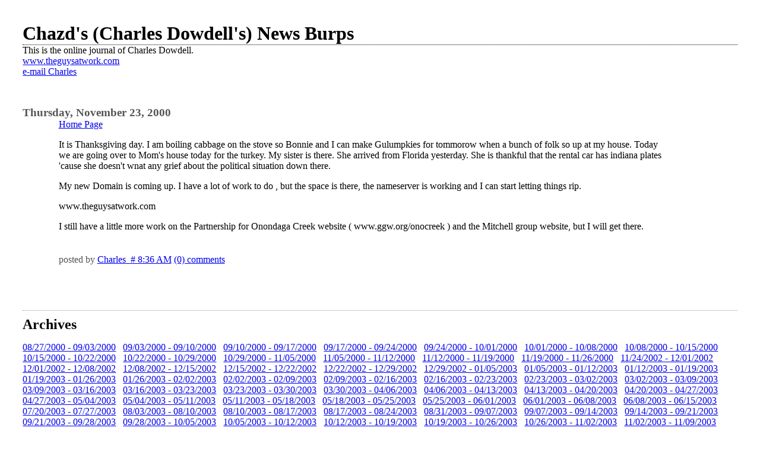

--- FILE ---
content_type: text/html
request_url: https://www.theguysatwork.com/blogs/2000_11_19_chazd_archive.htm
body_size: 28517
content:
<html>

<head>
	<title>Chazd's (Charles Dowdell's) News Burps</title>
	<style type="text/css" media="screen">
		h1 {border-bottom:dotted 1px #000000;margin-bottom:0px;}
		h2 {margin-bottom:0px;}
		h2#archives { padding-top:10px;margin-top:40px;border-top:dotted 1px #999999;}
		h3 {padding-top:30px;color:#555555;padding-bottom:0px;margin-bottom:0px;}
		body {font-family:Georgia,Serif;font-size:1em;margin:3%;padding:0px;background:#ffffff;color:#000000;}
		div.blogPost {padding-left:5%;padding-right:10%;}
		div.byline {color:#555555;}
		p#bloggerBug {padding-top:20px;}
	</style>
  <!-- Site Feed Autodiscovery-->
  
  <!-- Atom API Posting Autodiscovery -->
  
  <!-- Blogger API Autodiscovery -->
  <link rel="EditURI" type="application/rsd+xml" title="RSD" href="http://www2.blogger.com/rsd.g?blogID=734452" />

	
	<!-- Meta Information -->
	<meta http-equiv="Content-Type" content="text/html; charset=windows-1252" />
	<meta name="MSSmartTagsPreventParsing" content="true" />
	<meta name="generator" content="Blogger" />




<script type="text/javascript" src="http://www.haloscan.com/load.php?user=chazd"> </script>

</head>

<body>

<!-- Header -->
<h1>Chazd's (Charles Dowdell's) News Burps</h1>
This is the online journal of Charles Dowdell.<br><a href=".">www.theguysatwork.com</a><br><a href="mailto:cdowdell@earthlink.net">e-mail Charles</a>



<!-- Blog Posts -->

     
          <h3>Thursday, November 23, 2000</h3>
     


     
     
		<div class="blogPost">
          <div style="clear:both;"></div><a href="http://www.frontiernet.net/~cdowdell/">Home Page</a>
<p>It is Thanksgiving day. I am boiling cabbage on the stove so Bonnie and I can make Gulumpkies for tommorow when a bunch of folk so up at my house. Today we are going over to Mom's house today for the turkey. My sister is there. She arrived from Florida yesterday. She is thankful that the rental car has indiana plates 'cause she doesn't wnat any grief about the political situation down there. </P>

<p> My new Domain is coming up. I have a lot of work to do , but the space is there, the nameserver is working and I can start letting things rip.</p>
<p>www.theguysatwork.com</p>
<p>I still have a little more work on the Partnership for Onondaga Creek website ( www.ggw.org/onocreek ) and the Mitchell group website, but I will get there. </P>

<div style="clear:both; padding-bottom:0.25em"></div><br />
          <div class="byline">posted by <a href="http://www.theguysatwork.com/blogs/2000/11/home-page-it-is-thanksgiving-day.htm" title="permanent link">Charles&nbsp;&nbsp;# 8:36 AM</a>&nbsp;<a href="http://www.theguysatwork.com/blogs/2000/11/home-page-it-is-thanksgiving-day.htm">(0) comments</a></div>
		</div>




<br>
<br>
<!--  <center><a href="javascript:HaloScan('1443833');" target="_self"><script type="text/javascript">postCount('1443833'); </script></a>
</center>
-->




<!-- Archive Links -->
<h2 id="archives">Archives</h2>
<p>
	<a href="http://www.theguysatwork.com/blogs/2000_08_27_chazd_archive.htm">08/27/2000 - 09/03/2000</a>&nbsp;&nbsp;

	<a href="http://www.theguysatwork.com/blogs/2000_09_03_chazd_archive.htm">09/03/2000 - 09/10/2000</a>&nbsp;&nbsp;

	<a href="http://www.theguysatwork.com/blogs/2000_09_10_chazd_archive.htm">09/10/2000 - 09/17/2000</a>&nbsp;&nbsp;

	<a href="http://www.theguysatwork.com/blogs/2000_09_17_chazd_archive.htm">09/17/2000 - 09/24/2000</a>&nbsp;&nbsp;

	<a href="http://www.theguysatwork.com/blogs/2000_09_24_chazd_archive.htm">09/24/2000 - 10/01/2000</a>&nbsp;&nbsp;

	<a href="http://www.theguysatwork.com/blogs/2000_10_01_chazd_archive.htm">10/01/2000 - 10/08/2000</a>&nbsp;&nbsp;

	<a href="http://www.theguysatwork.com/blogs/2000_10_08_chazd_archive.htm">10/08/2000 - 10/15/2000</a>&nbsp;&nbsp;

	<a href="http://www.theguysatwork.com/blogs/2000_10_15_chazd_archive.htm">10/15/2000 - 10/22/2000</a>&nbsp;&nbsp;

	<a href="http://www.theguysatwork.com/blogs/2000_10_22_chazd_archive.htm">10/22/2000 - 10/29/2000</a>&nbsp;&nbsp;

	<a href="http://www.theguysatwork.com/blogs/2000_10_29_chazd_archive.htm">10/29/2000 - 11/05/2000</a>&nbsp;&nbsp;

	<a href="http://www.theguysatwork.com/blogs/2000_11_05_chazd_archive.htm">11/05/2000 - 11/12/2000</a>&nbsp;&nbsp;

	<a href="http://www.theguysatwork.com/blogs/2000_11_12_chazd_archive.htm">11/12/2000 - 11/19/2000</a>&nbsp;&nbsp;

	<a href="http://www.theguysatwork.com/blogs/2000_11_19_chazd_archive.htm">11/19/2000 - 11/26/2000</a>&nbsp;&nbsp;

	<a href="http://www.theguysatwork.com/blogs/2002_11_24_chazd_archive.htm">11/24/2002 - 12/01/2002</a>&nbsp;&nbsp;

	<a href="http://www.theguysatwork.com/blogs/2002_12_01_chazd_archive.htm">12/01/2002 - 12/08/2002</a>&nbsp;&nbsp;

	<a href="http://www.theguysatwork.com/blogs/2002_12_08_chazd_archive.htm">12/08/2002 - 12/15/2002</a>&nbsp;&nbsp;

	<a href="http://www.theguysatwork.com/blogs/2002_12_15_chazd_archive.htm">12/15/2002 - 12/22/2002</a>&nbsp;&nbsp;

	<a href="http://www.theguysatwork.com/blogs/2002_12_22_chazd_archive.htm">12/22/2002 - 12/29/2002</a>&nbsp;&nbsp;

	<a href="http://www.theguysatwork.com/blogs/2002_12_29_chazd_archive.htm">12/29/2002 - 01/05/2003</a>&nbsp;&nbsp;

	<a href="http://www.theguysatwork.com/blogs/2003_01_05_chazd_archive.htm">01/05/2003 - 01/12/2003</a>&nbsp;&nbsp;

	<a href="http://www.theguysatwork.com/blogs/2003_01_12_chazd_archive.htm">01/12/2003 - 01/19/2003</a>&nbsp;&nbsp;

	<a href="http://www.theguysatwork.com/blogs/2003_01_19_chazd_archive.htm">01/19/2003 - 01/26/2003</a>&nbsp;&nbsp;

	<a href="http://www.theguysatwork.com/blogs/2003_01_26_chazd_archive.htm">01/26/2003 - 02/02/2003</a>&nbsp;&nbsp;

	<a href="http://www.theguysatwork.com/blogs/2003_02_02_chazd_archive.htm">02/02/2003 - 02/09/2003</a>&nbsp;&nbsp;

	<a href="http://www.theguysatwork.com/blogs/2003_02_09_chazd_archive.htm">02/09/2003 - 02/16/2003</a>&nbsp;&nbsp;

	<a href="http://www.theguysatwork.com/blogs/2003_02_16_chazd_archive.htm">02/16/2003 - 02/23/2003</a>&nbsp;&nbsp;

	<a href="http://www.theguysatwork.com/blogs/2003_02_23_chazd_archive.htm">02/23/2003 - 03/02/2003</a>&nbsp;&nbsp;

	<a href="http://www.theguysatwork.com/blogs/2003_03_02_chazd_archive.htm">03/02/2003 - 03/09/2003</a>&nbsp;&nbsp;

	<a href="http://www.theguysatwork.com/blogs/2003_03_09_chazd_archive.htm">03/09/2003 - 03/16/2003</a>&nbsp;&nbsp;

	<a href="http://www.theguysatwork.com/blogs/2003_03_16_chazd_archive.htm">03/16/2003 - 03/23/2003</a>&nbsp;&nbsp;

	<a href="http://www.theguysatwork.com/blogs/2003_03_23_chazd_archive.htm">03/23/2003 - 03/30/2003</a>&nbsp;&nbsp;

	<a href="http://www.theguysatwork.com/blogs/2003_03_30_chazd_archive.htm">03/30/2003 - 04/06/2003</a>&nbsp;&nbsp;

	<a href="http://www.theguysatwork.com/blogs/2003_04_06_chazd_archive.htm">04/06/2003 - 04/13/2003</a>&nbsp;&nbsp;

	<a href="http://www.theguysatwork.com/blogs/2003_04_13_chazd_archive.htm">04/13/2003 - 04/20/2003</a>&nbsp;&nbsp;

	<a href="http://www.theguysatwork.com/blogs/2003_04_20_chazd_archive.htm">04/20/2003 - 04/27/2003</a>&nbsp;&nbsp;

	<a href="http://www.theguysatwork.com/blogs/2003_04_27_chazd_archive.htm">04/27/2003 - 05/04/2003</a>&nbsp;&nbsp;

	<a href="http://www.theguysatwork.com/blogs/2003_05_04_chazd_archive.htm">05/04/2003 - 05/11/2003</a>&nbsp;&nbsp;

	<a href="http://www.theguysatwork.com/blogs/2003_05_11_chazd_archive.htm">05/11/2003 - 05/18/2003</a>&nbsp;&nbsp;

	<a href="http://www.theguysatwork.com/blogs/2003_05_18_chazd_archive.htm">05/18/2003 - 05/25/2003</a>&nbsp;&nbsp;

	<a href="http://www.theguysatwork.com/blogs/2003_05_25_chazd_archive.htm">05/25/2003 - 06/01/2003</a>&nbsp;&nbsp;

	<a href="http://www.theguysatwork.com/blogs/2003_06_01_chazd_archive.htm">06/01/2003 - 06/08/2003</a>&nbsp;&nbsp;

	<a href="http://www.theguysatwork.com/blogs/2003_06_08_chazd_archive.htm">06/08/2003 - 06/15/2003</a>&nbsp;&nbsp;

	<a href="http://www.theguysatwork.com/blogs/2003_07_20_chazd_archive.htm">07/20/2003 - 07/27/2003</a>&nbsp;&nbsp;

	<a href="http://www.theguysatwork.com/blogs/2003_08_03_chazd_archive.htm">08/03/2003 - 08/10/2003</a>&nbsp;&nbsp;

	<a href="http://www.theguysatwork.com/blogs/2003_08_10_chazd_archive.htm">08/10/2003 - 08/17/2003</a>&nbsp;&nbsp;

	<a href="http://www.theguysatwork.com/blogs/2003_08_17_chazd_archive.htm">08/17/2003 - 08/24/2003</a>&nbsp;&nbsp;

	<a href="http://www.theguysatwork.com/blogs/2003_08_31_chazd_archive.htm">08/31/2003 - 09/07/2003</a>&nbsp;&nbsp;

	<a href="http://www.theguysatwork.com/blogs/2003_09_07_chazd_archive.htm">09/07/2003 - 09/14/2003</a>&nbsp;&nbsp;

	<a href="http://www.theguysatwork.com/blogs/2003_09_14_chazd_archive.htm">09/14/2003 - 09/21/2003</a>&nbsp;&nbsp;

	<a href="http://www.theguysatwork.com/blogs/2003_09_21_chazd_archive.htm">09/21/2003 - 09/28/2003</a>&nbsp;&nbsp;

	<a href="http://www.theguysatwork.com/blogs/2003_09_28_chazd_archive.htm">09/28/2003 - 10/05/2003</a>&nbsp;&nbsp;

	<a href="http://www.theguysatwork.com/blogs/2003_10_05_chazd_archive.htm">10/05/2003 - 10/12/2003</a>&nbsp;&nbsp;

	<a href="http://www.theguysatwork.com/blogs/2003_10_12_chazd_archive.htm">10/12/2003 - 10/19/2003</a>&nbsp;&nbsp;

	<a href="http://www.theguysatwork.com/blogs/2003_10_19_chazd_archive.htm">10/19/2003 - 10/26/2003</a>&nbsp;&nbsp;

	<a href="http://www.theguysatwork.com/blogs/2003_10_26_chazd_archive.htm">10/26/2003 - 11/02/2003</a>&nbsp;&nbsp;

	<a href="http://www.theguysatwork.com/blogs/2003_11_02_chazd_archive.htm">11/02/2003 - 11/09/2003</a>&nbsp;&nbsp;

	<a href="http://www.theguysatwork.com/blogs/2003_11_09_chazd_archive.htm">11/09/2003 - 11/16/2003</a>&nbsp;&nbsp;

	<a href="http://www.theguysatwork.com/blogs/2003_11_16_chazd_archive.htm">11/16/2003 - 11/23/2003</a>&nbsp;&nbsp;

	<a href="http://www.theguysatwork.com/blogs/2003_11_23_chazd_archive.htm">11/23/2003 - 11/30/2003</a>&nbsp;&nbsp;

	<a href="http://www.theguysatwork.com/blogs/2003_11_30_chazd_archive.htm">11/30/2003 - 12/07/2003</a>&nbsp;&nbsp;

	<a href="http://www.theguysatwork.com/blogs/2003_12_07_chazd_archive.htm">12/07/2003 - 12/14/2003</a>&nbsp;&nbsp;

	<a href="http://www.theguysatwork.com/blogs/2003_12_14_chazd_archive.htm">12/14/2003 - 12/21/2003</a>&nbsp;&nbsp;

	<a href="http://www.theguysatwork.com/blogs/2003_12_21_chazd_archive.htm">12/21/2003 - 12/28/2003</a>&nbsp;&nbsp;

	<a href="http://www.theguysatwork.com/blogs/2003_12_28_chazd_archive.htm">12/28/2003 - 01/04/2004</a>&nbsp;&nbsp;

	<a href="http://www.theguysatwork.com/blogs/2004_01_04_chazd_archive.htm">01/04/2004 - 01/11/2004</a>&nbsp;&nbsp;

	<a href="http://www.theguysatwork.com/blogs/2004_01_11_chazd_archive.htm">01/11/2004 - 01/18/2004</a>&nbsp;&nbsp;

	<a href="http://www.theguysatwork.com/blogs/2004_01_18_chazd_archive.htm">01/18/2004 - 01/25/2004</a>&nbsp;&nbsp;

	<a href="http://www.theguysatwork.com/blogs/2004_01_25_chazd_archive.htm">01/25/2004 - 02/01/2004</a>&nbsp;&nbsp;

	<a href="http://www.theguysatwork.com/blogs/2004_02_01_chazd_archive.htm">02/01/2004 - 02/08/2004</a>&nbsp;&nbsp;

	<a href="http://www.theguysatwork.com/blogs/2004_02_08_chazd_archive.htm">02/08/2004 - 02/15/2004</a>&nbsp;&nbsp;

	<a href="http://www.theguysatwork.com/blogs/2004_02_15_chazd_archive.htm">02/15/2004 - 02/22/2004</a>&nbsp;&nbsp;

	<a href="http://www.theguysatwork.com/blogs/2004_02_22_chazd_archive.htm">02/22/2004 - 02/29/2004</a>&nbsp;&nbsp;

	<a href="http://www.theguysatwork.com/blogs/2004_02_29_chazd_archive.htm">02/29/2004 - 03/07/2004</a>&nbsp;&nbsp;

	<a href="http://www.theguysatwork.com/blogs/2004_03_07_chazd_archive.htm">03/07/2004 - 03/14/2004</a>&nbsp;&nbsp;

	<a href="http://www.theguysatwork.com/blogs/2004_03_14_chazd_archive.htm">03/14/2004 - 03/21/2004</a>&nbsp;&nbsp;

	<a href="http://www.theguysatwork.com/blogs/2004_03_21_chazd_archive.htm">03/21/2004 - 03/28/2004</a>&nbsp;&nbsp;

	<a href="http://www.theguysatwork.com/blogs/2004_03_28_chazd_archive.htm">03/28/2004 - 04/04/2004</a>&nbsp;&nbsp;

	<a href="http://www.theguysatwork.com/blogs/2004_04_04_chazd_archive.htm">04/04/2004 - 04/11/2004</a>&nbsp;&nbsp;

	<a href="http://www.theguysatwork.com/blogs/2004_04_11_chazd_archive.htm">04/11/2004 - 04/18/2004</a>&nbsp;&nbsp;

	<a href="http://www.theguysatwork.com/blogs/2004_04_18_chazd_archive.htm">04/18/2004 - 04/25/2004</a>&nbsp;&nbsp;

	<a href="http://www.theguysatwork.com/blogs/2004_04_25_chazd_archive.htm">04/25/2004 - 05/02/2004</a>&nbsp;&nbsp;

	<a href="http://www.theguysatwork.com/blogs/2004_05_02_chazd_archive.htm">05/02/2004 - 05/09/2004</a>&nbsp;&nbsp;

	<a href="http://www.theguysatwork.com/blogs/2004_05_09_chazd_archive.htm">05/09/2004 - 05/16/2004</a>&nbsp;&nbsp;

	<a href="http://www.theguysatwork.com/blogs/2004_05_16_chazd_archive.htm">05/16/2004 - 05/23/2004</a>&nbsp;&nbsp;

	<a href="http://www.theguysatwork.com/blogs/2004_05_23_chazd_archive.htm">05/23/2004 - 05/30/2004</a>&nbsp;&nbsp;

	<a href="http://www.theguysatwork.com/blogs/2004_05_30_chazd_archive.htm">05/30/2004 - 06/06/2004</a>&nbsp;&nbsp;

	<a href="http://www.theguysatwork.com/blogs/2004_06_06_chazd_archive.htm">06/06/2004 - 06/13/2004</a>&nbsp;&nbsp;

	<a href="http://www.theguysatwork.com/blogs/2004_06_13_chazd_archive.htm">06/13/2004 - 06/20/2004</a>&nbsp;&nbsp;

	<a href="http://www.theguysatwork.com/blogs/2004_06_20_chazd_archive.htm">06/20/2004 - 06/27/2004</a>&nbsp;&nbsp;

	<a href="http://www.theguysatwork.com/blogs/2004_07_04_chazd_archive.htm">07/04/2004 - 07/11/2004</a>&nbsp;&nbsp;

	<a href="http://www.theguysatwork.com/blogs/2004_07_11_chazd_archive.htm">07/11/2004 - 07/18/2004</a>&nbsp;&nbsp;

	<a href="http://www.theguysatwork.com/blogs/2004_07_18_chazd_archive.htm">07/18/2004 - 07/25/2004</a>&nbsp;&nbsp;

	<a href="http://www.theguysatwork.com/blogs/2004_07_25_chazd_archive.htm">07/25/2004 - 08/01/2004</a>&nbsp;&nbsp;

	<a href="http://www.theguysatwork.com/blogs/2004_08_01_chazd_archive.htm">08/01/2004 - 08/08/2004</a>&nbsp;&nbsp;

	<a href="http://www.theguysatwork.com/blogs/2004_08_08_chazd_archive.htm">08/08/2004 - 08/15/2004</a>&nbsp;&nbsp;

	<a href="http://www.theguysatwork.com/blogs/2004_08_15_chazd_archive.htm">08/15/2004 - 08/22/2004</a>&nbsp;&nbsp;

	<a href="http://www.theguysatwork.com/blogs/2004_08_22_chazd_archive.htm">08/22/2004 - 08/29/2004</a>&nbsp;&nbsp;

	<a href="http://www.theguysatwork.com/blogs/2004_08_29_chazd_archive.htm">08/29/2004 - 09/05/2004</a>&nbsp;&nbsp;

	<a href="http://www.theguysatwork.com/blogs/2004_09_05_chazd_archive.htm">09/05/2004 - 09/12/2004</a>&nbsp;&nbsp;

	<a href="http://www.theguysatwork.com/blogs/2004_09_19_chazd_archive.htm">09/19/2004 - 09/26/2004</a>&nbsp;&nbsp;

	<a href="http://www.theguysatwork.com/blogs/2004_09_26_chazd_archive.htm">09/26/2004 - 10/03/2004</a>&nbsp;&nbsp;

	<a href="http://www.theguysatwork.com/blogs/2004_10_03_chazd_archive.htm">10/03/2004 - 10/10/2004</a>&nbsp;&nbsp;

	<a href="http://www.theguysatwork.com/blogs/2004_10_17_chazd_archive.htm">10/17/2004 - 10/24/2004</a>&nbsp;&nbsp;

	<a href="http://www.theguysatwork.com/blogs/2004_10_31_chazd_archive.htm">10/31/2004 - 11/07/2004</a>&nbsp;&nbsp;

	<a href="http://www.theguysatwork.com/blogs/2004_11_07_chazd_archive.htm">11/07/2004 - 11/14/2004</a>&nbsp;&nbsp;

	<a href="http://www.theguysatwork.com/blogs/2004_11_14_chazd_archive.htm">11/14/2004 - 11/21/2004</a>&nbsp;&nbsp;

	<a href="http://www.theguysatwork.com/blogs/2004_11_21_chazd_archive.htm">11/21/2004 - 11/28/2004</a>&nbsp;&nbsp;

	<a href="http://www.theguysatwork.com/blogs/2004_12_05_chazd_archive.htm">12/05/2004 - 12/12/2004</a>&nbsp;&nbsp;

	<a href="http://www.theguysatwork.com/blogs/2004_12_12_chazd_archive.htm">12/12/2004 - 12/19/2004</a>&nbsp;&nbsp;

	<a href="http://www.theguysatwork.com/blogs/2004_12_19_chazd_archive.htm">12/19/2004 - 12/26/2004</a>&nbsp;&nbsp;

	<a href="http://www.theguysatwork.com/blogs/2004_12_26_chazd_archive.htm">12/26/2004 - 01/02/2005</a>&nbsp;&nbsp;

	<a href="http://www.theguysatwork.com/blogs/2005_01_02_chazd_archive.htm">01/02/2005 - 01/09/2005</a>&nbsp;&nbsp;

	<a href="http://www.theguysatwork.com/blogs/2005_01_09_chazd_archive.htm">01/09/2005 - 01/16/2005</a>&nbsp;&nbsp;

	<a href="http://www.theguysatwork.com/blogs/2005_01_16_chazd_archive.htm">01/16/2005 - 01/23/2005</a>&nbsp;&nbsp;

	<a href="http://www.theguysatwork.com/blogs/2005_01_23_chazd_archive.htm">01/23/2005 - 01/30/2005</a>&nbsp;&nbsp;

	<a href="http://www.theguysatwork.com/blogs/2005_01_30_chazd_archive.htm">01/30/2005 - 02/06/2005</a>&nbsp;&nbsp;

	<a href="http://www.theguysatwork.com/blogs/2005_02_06_chazd_archive.htm">02/06/2005 - 02/13/2005</a>&nbsp;&nbsp;

	<a href="http://www.theguysatwork.com/blogs/2005_02_13_chazd_archive.htm">02/13/2005 - 02/20/2005</a>&nbsp;&nbsp;

	<a href="http://www.theguysatwork.com/blogs/2005_02_20_chazd_archive.htm">02/20/2005 - 02/27/2005</a>&nbsp;&nbsp;

	<a href="http://www.theguysatwork.com/blogs/2005_02_27_chazd_archive.htm">02/27/2005 - 03/06/2005</a>&nbsp;&nbsp;

	<a href="http://www.theguysatwork.com/blogs/2005_03_06_chazd_archive.htm">03/06/2005 - 03/13/2005</a>&nbsp;&nbsp;

	<a href="http://www.theguysatwork.com/blogs/2005_03_13_chazd_archive.htm">03/13/2005 - 03/20/2005</a>&nbsp;&nbsp;

	<a href="http://www.theguysatwork.com/blogs/2005_03_27_chazd_archive.htm">03/27/2005 - 04/03/2005</a>&nbsp;&nbsp;

	<a href="http://www.theguysatwork.com/blogs/2005_04_03_chazd_archive.htm">04/03/2005 - 04/10/2005</a>&nbsp;&nbsp;

	<a href="http://www.theguysatwork.com/blogs/2005_04_10_chazd_archive.htm">04/10/2005 - 04/17/2005</a>&nbsp;&nbsp;

	<a href="http://www.theguysatwork.com/blogs/2005_04_17_chazd_archive.htm">04/17/2005 - 04/24/2005</a>&nbsp;&nbsp;

	<a href="http://www.theguysatwork.com/blogs/2005_04_24_chazd_archive.htm">04/24/2005 - 05/01/2005</a>&nbsp;&nbsp;

	<a href="http://www.theguysatwork.com/blogs/2005_05_01_chazd_archive.htm">05/01/2005 - 05/08/2005</a>&nbsp;&nbsp;

	<a href="http://www.theguysatwork.com/blogs/2005_05_08_chazd_archive.htm">05/08/2005 - 05/15/2005</a>&nbsp;&nbsp;

	<a href="http://www.theguysatwork.com/blogs/2005_05_15_chazd_archive.htm">05/15/2005 - 05/22/2005</a>&nbsp;&nbsp;

	<a href="http://www.theguysatwork.com/blogs/2005_05_22_chazd_archive.htm">05/22/2005 - 05/29/2005</a>&nbsp;&nbsp;

	<a href="http://www.theguysatwork.com/blogs/2005_05_29_chazd_archive.htm">05/29/2005 - 06/05/2005</a>&nbsp;&nbsp;

	<a href="http://www.theguysatwork.com/blogs/2005_06_05_chazd_archive.htm">06/05/2005 - 06/12/2005</a>&nbsp;&nbsp;

	<a href="http://www.theguysatwork.com/blogs/2005_06_12_chazd_archive.htm">06/12/2005 - 06/19/2005</a>&nbsp;&nbsp;

	<a href="http://www.theguysatwork.com/blogs/2005_06_19_chazd_archive.htm">06/19/2005 - 06/26/2005</a>&nbsp;&nbsp;

	<a href="http://www.theguysatwork.com/blogs/2005_06_26_chazd_archive.htm">06/26/2005 - 07/03/2005</a>&nbsp;&nbsp;

	<a href="http://www.theguysatwork.com/blogs/2005_07_03_chazd_archive.htm">07/03/2005 - 07/10/2005</a>&nbsp;&nbsp;

	<a href="http://www.theguysatwork.com/blogs/2005_07_10_chazd_archive.htm">07/10/2005 - 07/17/2005</a>&nbsp;&nbsp;

	<a href="http://www.theguysatwork.com/blogs/2005_07_17_chazd_archive.htm">07/17/2005 - 07/24/2005</a>&nbsp;&nbsp;

	<a href="http://www.theguysatwork.com/blogs/2005_07_24_chazd_archive.htm">07/24/2005 - 07/31/2005</a>&nbsp;&nbsp;

	<a href="http://www.theguysatwork.com/blogs/2005_07_31_chazd_archive.htm">07/31/2005 - 08/07/2005</a>&nbsp;&nbsp;

	<a href="http://www.theguysatwork.com/blogs/2005_08_07_chazd_archive.htm">08/07/2005 - 08/14/2005</a>&nbsp;&nbsp;

	<a href="http://www.theguysatwork.com/blogs/2005_08_21_chazd_archive.htm">08/21/2005 - 08/28/2005</a>&nbsp;&nbsp;

	<a href="http://www.theguysatwork.com/blogs/2005_08_28_chazd_archive.htm">08/28/2005 - 09/04/2005</a>&nbsp;&nbsp;

	<a href="http://www.theguysatwork.com/blogs/2005_09_11_chazd_archive.htm">09/11/2005 - 09/18/2005</a>&nbsp;&nbsp;

	<a href="http://www.theguysatwork.com/blogs/2005_09_25_chazd_archive.htm">09/25/2005 - 10/02/2005</a>&nbsp;&nbsp;

	<a href="http://www.theguysatwork.com/blogs/2005_10_30_chazd_archive.htm">10/30/2005 - 11/06/2005</a>&nbsp;&nbsp;

	<a href="http://www.theguysatwork.com/blogs/2005_11_13_chazd_archive.htm">11/13/2005 - 11/20/2005</a>&nbsp;&nbsp;

	<a href="http://www.theguysatwork.com/blogs/2005_11_20_chazd_archive.htm">11/20/2005 - 11/27/2005</a>&nbsp;&nbsp;

	<a href="http://www.theguysatwork.com/blogs/2005_12_04_chazd_archive.htm">12/04/2005 - 12/11/2005</a>&nbsp;&nbsp;

	<a href="http://www.theguysatwork.com/blogs/2005_12_11_chazd_archive.htm">12/11/2005 - 12/18/2005</a>&nbsp;&nbsp;

	<a href="http://www.theguysatwork.com/blogs/2005_12_18_chazd_archive.htm">12/18/2005 - 12/25/2005</a>&nbsp;&nbsp;

	<a href="http://www.theguysatwork.com/blogs/2005_12_25_chazd_archive.htm">12/25/2005 - 01/01/2006</a>&nbsp;&nbsp;

	<a href="http://www.theguysatwork.com/blogs/2006_01_01_chazd_archive.htm">01/01/2006 - 01/08/2006</a>&nbsp;&nbsp;

	<a href="http://www.theguysatwork.com/blogs/2006_01_08_chazd_archive.htm">01/08/2006 - 01/15/2006</a>&nbsp;&nbsp;

	<a href="http://www.theguysatwork.com/blogs/2006_01_15_chazd_archive.htm">01/15/2006 - 01/22/2006</a>&nbsp;&nbsp;

	<a href="http://www.theguysatwork.com/blogs/2006_01_22_chazd_archive.htm">01/22/2006 - 01/29/2006</a>&nbsp;&nbsp;

	<a href="http://www.theguysatwork.com/blogs/2006_01_29_chazd_archive.htm">01/29/2006 - 02/05/2006</a>&nbsp;&nbsp;

	<a href="http://www.theguysatwork.com/blogs/2006_02_05_chazd_archive.htm">02/05/2006 - 02/12/2006</a>&nbsp;&nbsp;

	<a href="http://www.theguysatwork.com/blogs/2006_02_19_chazd_archive.htm">02/19/2006 - 02/26/2006</a>&nbsp;&nbsp;

	<a href="http://www.theguysatwork.com/blogs/2006_02_26_chazd_archive.htm">02/26/2006 - 03/05/2006</a>&nbsp;&nbsp;

	<a href="http://www.theguysatwork.com/blogs/2006_03_05_chazd_archive.htm">03/05/2006 - 03/12/2006</a>&nbsp;&nbsp;

	<a href="http://www.theguysatwork.com/blogs/2006_03_12_chazd_archive.htm">03/12/2006 - 03/19/2006</a>&nbsp;&nbsp;

	<a href="http://www.theguysatwork.com/blogs/2006_03_19_chazd_archive.htm">03/19/2006 - 03/26/2006</a>&nbsp;&nbsp;

	<a href="http://www.theguysatwork.com/blogs/2006_04_09_chazd_archive.htm">04/09/2006 - 04/16/2006</a>&nbsp;&nbsp;

	<a href="http://www.theguysatwork.com/blogs/2006_04_16_chazd_archive.htm">04/16/2006 - 04/23/2006</a>&nbsp;&nbsp;

	<a href="http://www.theguysatwork.com/blogs/2006_04_23_chazd_archive.htm">04/23/2006 - 04/30/2006</a>&nbsp;&nbsp;

	<a href="http://www.theguysatwork.com/blogs/2006_04_30_chazd_archive.htm">04/30/2006 - 05/07/2006</a>&nbsp;&nbsp;

	<a href="http://www.theguysatwork.com/blogs/2006_05_07_chazd_archive.htm">05/07/2006 - 05/14/2006</a>&nbsp;&nbsp;

	<a href="http://www.theguysatwork.com/blogs/2006_05_14_chazd_archive.htm">05/14/2006 - 05/21/2006</a>&nbsp;&nbsp;

	<a href="http://www.theguysatwork.com/blogs/2006_05_21_chazd_archive.htm">05/21/2006 - 05/28/2006</a>&nbsp;&nbsp;

	<a href="http://www.theguysatwork.com/blogs/2006_05_28_chazd_archive.htm">05/28/2006 - 06/04/2006</a>&nbsp;&nbsp;

	<a href="http://www.theguysatwork.com/blogs/2006_06_04_chazd_archive.htm">06/04/2006 - 06/11/2006</a>&nbsp;&nbsp;

	<a href="http://www.theguysatwork.com/blogs/2006_06_11_chazd_archive.htm">06/11/2006 - 06/18/2006</a>&nbsp;&nbsp;

	<a href="http://www.theguysatwork.com/blogs/2006_06_18_chazd_archive.htm">06/18/2006 - 06/25/2006</a>&nbsp;&nbsp;

	<a href="http://www.theguysatwork.com/blogs/2006_06_25_chazd_archive.htm">06/25/2006 - 07/02/2006</a>&nbsp;&nbsp;

	<a href="http://www.theguysatwork.com/blogs/2006_07_02_chazd_archive.htm">07/02/2006 - 07/09/2006</a>&nbsp;&nbsp;

	<a href="http://www.theguysatwork.com/blogs/2006_07_09_chazd_archive.htm">07/09/2006 - 07/16/2006</a>&nbsp;&nbsp;

	<a href="http://www.theguysatwork.com/blogs/2006_07_16_chazd_archive.htm">07/16/2006 - 07/23/2006</a>&nbsp;&nbsp;

	<a href="http://www.theguysatwork.com/blogs/2006_07_23_chazd_archive.htm">07/23/2006 - 07/30/2006</a>&nbsp;&nbsp;

	<a href="http://www.theguysatwork.com/blogs/2006_07_30_chazd_archive.htm">07/30/2006 - 08/06/2006</a>&nbsp;&nbsp;

	<a href="http://www.theguysatwork.com/blogs/2006_08_06_chazd_archive.htm">08/06/2006 - 08/13/2006</a>&nbsp;&nbsp;

	<a href="http://www.theguysatwork.com/blogs/2006_08_13_chazd_archive.htm">08/13/2006 - 08/20/2006</a>&nbsp;&nbsp;

	<a href="http://www.theguysatwork.com/blogs/2006_08_20_chazd_archive.htm">08/20/2006 - 08/27/2006</a>&nbsp;&nbsp;

	<a href="http://www.theguysatwork.com/blogs/2006_08_27_chazd_archive.htm">08/27/2006 - 09/03/2006</a>&nbsp;&nbsp;

	<a href="http://www.theguysatwork.com/blogs/2006_09_03_chazd_archive.htm">09/03/2006 - 09/10/2006</a>&nbsp;&nbsp;

	<a href="http://www.theguysatwork.com/blogs/2006_09_10_chazd_archive.htm">09/10/2006 - 09/17/2006</a>&nbsp;&nbsp;

	<a href="http://www.theguysatwork.com/blogs/2006_09_17_chazd_archive.htm">09/17/2006 - 09/24/2006</a>&nbsp;&nbsp;

	<a href="http://www.theguysatwork.com/blogs/2006_09_24_chazd_archive.htm">09/24/2006 - 10/01/2006</a>&nbsp;&nbsp;

	<a href="http://www.theguysatwork.com/blogs/2006_10_01_chazd_archive.htm">10/01/2006 - 10/08/2006</a>&nbsp;&nbsp;

	<a href="http://www.theguysatwork.com/blogs/2006_10_08_chazd_archive.htm">10/08/2006 - 10/15/2006</a>&nbsp;&nbsp;

	<a href="http://www.theguysatwork.com/blogs/2006_10_15_chazd_archive.htm">10/15/2006 - 10/22/2006</a>&nbsp;&nbsp;

	<a href="http://www.theguysatwork.com/blogs/2006_10_22_chazd_archive.htm">10/22/2006 - 10/29/2006</a>&nbsp;&nbsp;

	<a href="http://www.theguysatwork.com/blogs/2006_10_29_chazd_archive.htm">10/29/2006 - 11/05/2006</a>&nbsp;&nbsp;

	<a href="http://www.theguysatwork.com/blogs/2006_11_05_chazd_archive.htm">11/05/2006 - 11/12/2006</a>&nbsp;&nbsp;

	<a href="http://www.theguysatwork.com/blogs/2006_11_12_chazd_archive.htm">11/12/2006 - 11/19/2006</a>&nbsp;&nbsp;

	<a href="http://www.theguysatwork.com/blogs/2006_11_19_chazd_archive.htm">11/19/2006 - 11/26/2006</a>&nbsp;&nbsp;

	<a href="http://www.theguysatwork.com/blogs/2006_11_26_chazd_archive.htm">11/26/2006 - 12/03/2006</a>&nbsp;&nbsp;

	<a href="http://www.theguysatwork.com/blogs/2006_12_03_chazd_archive.htm">12/03/2006 - 12/10/2006</a>&nbsp;&nbsp;

	<a href="http://www.theguysatwork.com/blogs/2006_12_10_chazd_archive.htm">12/10/2006 - 12/17/2006</a>&nbsp;&nbsp;

	<a href="http://www.theguysatwork.com/blogs/2006_12_17_chazd_archive.htm">12/17/2006 - 12/24/2006</a>&nbsp;&nbsp;

	<a href="http://www.theguysatwork.com/blogs/2006_12_24_chazd_archive.htm">12/24/2006 - 12/31/2006</a>&nbsp;&nbsp;

	<a href="http://www.theguysatwork.com/blogs/2006_12_31_chazd_archive.htm">12/31/2006 - 01/07/2007</a>&nbsp;&nbsp;

	<a href="http://www.theguysatwork.com/blogs/2007_01_07_chazd_archive.htm">01/07/2007 - 01/14/2007</a>&nbsp;&nbsp;

	<a href="http://www.theguysatwork.com/blogs/2007_01_14_chazd_archive.htm">01/14/2007 - 01/21/2007</a>&nbsp;&nbsp;

	<a href="http://www.theguysatwork.com/blogs/2007_01_21_chazd_archive.htm">01/21/2007 - 01/28/2007</a>&nbsp;&nbsp;

	<a href="http://www.theguysatwork.com/blogs/2007_01_28_chazd_archive.htm">01/28/2007 - 02/04/2007</a>&nbsp;&nbsp;

	<a href="http://www.theguysatwork.com/blogs/2007_02_04_chazd_archive.htm">02/04/2007 - 02/11/2007</a>&nbsp;&nbsp;

	<a href="http://www.theguysatwork.com/blogs/2007_02_11_chazd_archive.htm">02/11/2007 - 02/18/2007</a>&nbsp;&nbsp;

	<a href="http://www.theguysatwork.com/blogs/2007_02_18_chazd_archive.htm">02/18/2007 - 02/25/2007</a>&nbsp;&nbsp;

	<a href="http://www.theguysatwork.com/blogs/2007_02_25_chazd_archive.htm">02/25/2007 - 03/04/2007</a>&nbsp;&nbsp;

	<a href="http://www.theguysatwork.com/blogs/2007_03_04_chazd_archive.htm">03/04/2007 - 03/11/2007</a>&nbsp;&nbsp;

	<a href="http://www.theguysatwork.com/blogs/2007_03_11_chazd_archive.htm">03/11/2007 - 03/18/2007</a>&nbsp;&nbsp;

	<a href="http://www.theguysatwork.com/blogs/2007_03_18_chazd_archive.htm">03/18/2007 - 03/25/2007</a>&nbsp;&nbsp;

	<a href="http://www.theguysatwork.com/blogs/2007_03_25_chazd_archive.htm">03/25/2007 - 04/01/2007</a>&nbsp;&nbsp;

	<a href="http://www.theguysatwork.com/blogs/2007_04_01_chazd_archive.htm">04/01/2007 - 04/08/2007</a>&nbsp;&nbsp;
</p>


</body>
</html>